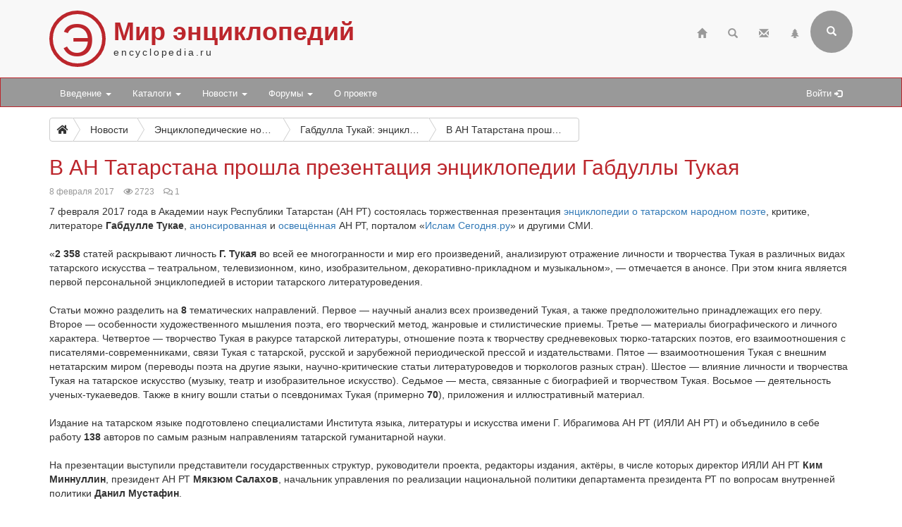

--- FILE ---
content_type: text/html; charset=utf-8
request_url: https://www.encyclopedia.ru/news/enc/detail/69177/
body_size: 11949
content:

<!DOCTYPE html>
<html>
	<head>
						<meta http-equiv="X-UA-Compatible" content="IE=edge">
		<meta name="viewport" content="width=device-width, initial-scale=1">
								<meta http-equiv="Content-Type" content="text/html; charset=utf-8" />
<meta name="robots" content="index, follow" />
<meta name="keywords" content="презентация, издание энциклопедии, биографическая энциклопедия, литературная энциклопедия, персональная энциклопедия, тукаеведение, татарская поэзия, татарская литература, татарский язык, Габдулла Тукай, ИЯЛИ АН РТ" />
<meta name="description" content="Энциклопедические новости" />
<link href="/bitrix/js/ui/design-tokens/dist/ui.design-tokens.min.css?172458204623233" type="text/css"  rel="stylesheet" />
<link href="/bitrix/cache/css/ru/bootstrap3/page_e2a2e6fc9a598f5230dd929615520f48/page_e2a2e6fc9a598f5230dd929615520f48_v1.css?175466585112722" type="text/css"  rel="stylesheet" />
<link href="/bitrix/cache/css/ru/bootstrap3/template_9c1d50695a0a477456400533a13e08ad/template_9c1d50695a0a477456400533a13e08ad_v1.css?17546658433017" type="text/css"  data-template-style="true" rel="stylesheet" />
<script>if(!window.BX)window.BX={};if(!window.BX.message)window.BX.message=function(mess){if(typeof mess==='object'){for(let i in mess) {BX.message[i]=mess[i];} return true;}};</script>
<script>(window.BX||top.BX).message({'JS_CORE_LOADING':'Загрузка...','JS_CORE_NO_DATA':'- Нет данных -','JS_CORE_WINDOW_CLOSE':'Закрыть','JS_CORE_WINDOW_EXPAND':'Развернуть','JS_CORE_WINDOW_NARROW':'Свернуть в окно','JS_CORE_WINDOW_SAVE':'Сохранить','JS_CORE_WINDOW_CANCEL':'Отменить','JS_CORE_WINDOW_CONTINUE':'Продолжить','JS_CORE_H':'ч','JS_CORE_M':'м','JS_CORE_S':'с','JSADM_AI_HIDE_EXTRA':'Скрыть лишние','JSADM_AI_ALL_NOTIF':'Показать все','JSADM_AUTH_REQ':'Требуется авторизация!','JS_CORE_WINDOW_AUTH':'Войти','JS_CORE_IMAGE_FULL':'Полный размер'});</script>

<script src="/bitrix/js/main/core/core.js?1724582023494198"></script>

<script>BX.Runtime.registerExtension({'name':'main.core','namespace':'BX','loaded':true});</script>
<script>BX.setJSList(['/bitrix/js/main/core/core_ajax.js','/bitrix/js/main/core/core_promise.js','/bitrix/js/main/polyfill/promise/js/promise.js','/bitrix/js/main/loadext/loadext.js','/bitrix/js/main/loadext/extension.js','/bitrix/js/main/polyfill/promise/js/promise.js','/bitrix/js/main/polyfill/find/js/find.js','/bitrix/js/main/polyfill/includes/js/includes.js','/bitrix/js/main/polyfill/matches/js/matches.js','/bitrix/js/ui/polyfill/closest/js/closest.js','/bitrix/js/main/polyfill/fill/main.polyfill.fill.js','/bitrix/js/main/polyfill/find/js/find.js','/bitrix/js/main/polyfill/matches/js/matches.js','/bitrix/js/main/polyfill/core/dist/polyfill.bundle.js','/bitrix/js/main/core/core.js','/bitrix/js/main/polyfill/intersectionobserver/js/intersectionobserver.js','/bitrix/js/main/lazyload/dist/lazyload.bundle.js','/bitrix/js/main/polyfill/core/dist/polyfill.bundle.js','/bitrix/js/main/parambag/dist/parambag.bundle.js']);
</script>
<script>BX.Runtime.registerExtension({'name':'ui.design-tokens','namespace':'window','loaded':true});</script>
<script>(window.BX||top.BX).message({'LANGUAGE_ID':'ru','FORMAT_DATE':'DD.MM.YYYY','FORMAT_DATETIME':'DD.MM.YYYY HH:MI:SS','COOKIE_PREFIX':'BITRIX_SM','SERVER_TZ_OFFSET':'10800','UTF_MODE':'Y','SITE_ID':'ru','SITE_DIR':'/','USER_ID':'','SERVER_TIME':'1768806490','USER_TZ_OFFSET':'0','USER_TZ_AUTO':'Y','bitrix_sessid':'79d71b95ee58493534fcb7b033380b71'});</script>


<script src="/bitrix/js/main/ajax.min.js?172458203522194"></script>
<script src="/bitrix/js/main/cphttprequest.min.js?17245820383623"></script>
<script src="/bitrix/js/main/rating.min.js?172458203712227"></script>
<script>BX.setJSList(['/bitrix/components/bitrix/search.title/script.js','/bitrix/templates/bootstrap3/components/bitrix/search.title/bootstrap3/script.js']);</script>
<script>BX.setCSSList(['/bitrix/templates/bootstrap3/components/bitrix/news/.default/bitrix/news.detail/.default/style.css','/bitrix/templates/bootstrap3/components/yenisite/resizer2.box/fancybox_gallery/style.css','/bitrix/templates/bootstrap3/components/bitrix/news/.default/bitrix/iblock.vote/ajax/style.css','/bitrix/components/bitrix/system.pagenavigation/templates/modern/style.css','/local/components/custom/forum.topic.reviews/templates/.default/style.css','/bitrix/templates/bootstrap3/components/bitrix/rating.vote/standart_text/style.css','/bitrix/templates/.default/ajax/ajax.css','/bitrix/templates/bootstrap3/components/bitrix/search.title/bootstrap3/style.css']);</script>
<script type="text/javascript">var ajaxMessages = {wait:"Загрузка..."}</script>



<script  src="/bitrix/cache/js/ru/bootstrap3/template_12eb8d4ecbf74b9a7a1000e425383fc2/template_12eb8d4ecbf74b9a7a1000e425383fc2_v1.js?175466584316937"></script>
<script type="text/javascript">var _ba = _ba || []; _ba.push(["aid", "0eff12cbb958563d63c51b71f0c6887b"]); _ba.push(["host", "www.encyclopedia.ru"]); (function() {var ba = document.createElement("script"); ba.type = "text/javascript"; ba.async = true;ba.src = (document.location.protocol == "https:" ? "https://" : "http://") + "bitrix.info/ba.js";var s = document.getElementsByTagName("script")[0];s.parentNode.insertBefore(ba, s);})();</script>


		<title>В АН Татарстана прошла презентация энциклопедии Габдуллы Тукая</title>
								<link rel="stylesheet" href="/bitrix/templates/bootstrap3/css/bootstrap.css">
		<link rel="stylesheet" href="/bitrix/templates/bootstrap3/css/base.css?25">
		<link rel="stylesheet" href="https://use.fontawesome.com/releases/v5.6.3/css/all.css" integrity="sha384-UHRtZLI+pbxtHCWp1t77Bi1L4ZtiqrqD80Kn4Z8NTSRyMA2Fd33n5dQ8lWUE00s/" crossorigin="anonymous">
		<link rel="stylesheet" href="/bitrix/templates/bootstrap3/css/jquery.fancybox.css">

		<!--[if lt IE 9]>
			<script src="https://oss.maxcdn.com/html5shiv/3.7.3/html5shiv.min.js"></script>
			<script src="https://oss.maxcdn.com/respond/1.4.2/respond.min.js"></script>
		<![endif]-->
	</head>

	<body>
		
		<div class="header">
			<div class="container">
				<!-- row 1 -->
				<div class="row">
					<header class="col-xs-12">
						<span class="encicon encicon-xs visible-xs pull-left">Э</span>
						<span class="encicon encicon-sm hidden-xs">Э</span>
						<div id="site-title">
							<h1>Мир энциклопедий</h1>
							<span>encyclopedia.ru</span>
						</div>
													

<!--begin of Top100 --><!-- Top100 (Kraken) Counter -->
<script>
    (function (w, d, c) {
    (w[c] = w[c] || []).push(function() {
        var options = {
            project: 63058,
        };
        try {
            w.top100Counter = new top100(options);
        } catch(e) { }
    });
    var n = d.getElementsByTagName("script")[0],
    s = d.createElement("script"),
    f = function () { n.parentNode.insertBefore(s, n); };
    s.type = "text/javascript";
    s.async = true;
    s.src =
    (d.location.protocol == "https:" ? "https:" : "http:") +
    "//st.top100.ru/top100/top100.js";

    if (w.opera == "[object Opera]") {
    d.addEventListener("DOMContentLoaded", f, false);
} else { f(); }
})(window, document, "_top100q");
</script>
<noscript>
  <img src="//counter.rambler.ru/top100.cnt?pid=63058" alt="Топ-100" />
</noscript>
<!-- END Top100 (Kraken) Counter --><!-- end of Top100 code -->
<!--LiveInternet counter--><script>
new Image().src = "https://counter.yadro.ru/hit?r"+
escape(document.referrer)+((typeof(screen)=="undefined")?"":
";s"+screen.width+"*"+screen.height+"*"+(screen.colorDepth?
screen.colorDepth:screen.pixelDepth))+";u"+escape(document.URL)+
";h"+escape(document.title.substring(0,150))+
";"+Math.random();</script><!--/LiveInternet-->
<!-- Yandex.Metrika counter -->
<script type="text/javascript" >
   (function(m,e,t,r,i,k,a){m[i]=m[i]||function(){(m[i].a=m[i].a||[]).push(arguments)};
   m[i].l=1*new Date();
   for (var j = 0; j < document.scripts.length; j++) {if (document.scripts[j].src === r) { return; }}
   k=e.createElement(t),a=e.getElementsByTagName(t)[0],k.async=1,k.src=r,a.parentNode.insertBefore(k,a)})
   (window, document, "script", "https://mc.yandex.ru/metrika/tag.js", "ym");

   ym(97217497, "init", {
        clickmap:true,
        trackLinks:true,
        accurateTrackBounce:true,
        webvisor:true
   });
</script>
<noscript><div><img src="https://mc.yandex.ru/watch/97217497" style="position:absolute; left:-9999px;" alt="" /></div></noscript>
<!-- /Yandex.Metrika counter -->

												<div class="pull-right">
							<div class="navbar-icons hidden-xs">
																<ul class="nav navbar-icons-top navbar-nav pull-right">
									<li><a href="/" title="Главная"><span class="glyphicon glyphicon-home"></span></a></li>
									<li><a href="/search/" title="Страница поиска"><span class="glyphicon glyphicon-search"></span></a></li>
									<li><a href="/contacts/" title="Обратная связь"><span class="glyphicon glyphicon-envelope"></span></a></li>
									<li><a href="/map/" title="Карта сайта"><span class="glyphicon glyphicon-tree-conifer"></span></a></li>
								</ul>
							</div>
								<div class="navbar-right pull-right hidden-xs">
		<form class="search-form" role="search" action="/search/">
			<div class="form-group-header pull-right" id="search">
				<input id="title-search-input" name="q" value="" type="text" class="form-control" placeholder="Введите поисковый запрос" autocomplete="off">
				<button type="submit" class="form-control form-control-submit">Submit</button>
				<span class="search-label" title="Форма поиска (кликните для раскрытия)"><i class="glyphicon glyphicon-search"></i></span>
			</div>
		</form>
	</div>
<script type="text/javascript">
var jsControl = new JCTitleSearch({
	//'WAIT_IMAGE': '/bitrix/themes/.default/images/wait.gif',
	'AJAX_PAGE' : '/news/enc/detail/69177/',
	'CONTAINER_ID': 'search',
	'INPUT_ID': 'title-search-input',
	'MIN_QUERY_LEN': 2
});
</script>
						</div>
					</header>
				</div>
			</div>
		</div>

		<nav class="navbar navbar-default navbar-menue" data-spy="affix" data-offset-top="110">
			<div class="container">
				<div class="navbar-header">
					<button type="button" class="navbar-toggle" data-toggle="collapse" data-target="#topNavbar">
						<span class="icon-bar"></span>
						<span class="icon-bar"></span>
						<span class="icon-bar"></span>                        
					</button>
					<div id="sitename" style="display: none;">
						<div class="hidden-xs encicon-menue-sm"><span class="encicon encicon-xs2 encicon-bg-white">Э</span></div>
						<div class="visible-xs encicon-menue-xs"><span class="encicon encicon-xs encicon-bg-white">Э</span></div>
					</div>
				</div>
				<div>
					<div class="collapse navbar-collapse" id="topNavbar" style="padding-right: 0;">
						<!-- menue starts -->
						<ul class="nav navbar-nav">


	
	
					<li class="dropdown"><a class="dropdown-toggle" data-toggle="dropdown" href="/intro/">Введение <span class="caret"></span></a>
				<ul class="dropdown-menu">
		
	
	

	
	
		
							<li><a href="/intro/terms/">Энциклопедические термины</a></li>
			
		
	
	

	
	
		
							<li><a href="/intro/history/">История энциклопедий</a></li>
			
		
	
	

	
	
		
							<li><a href="/intro/nowadays/">Современные энциклопедии</a></li>
			
		
	
	

			</ul></li>	
	
					<li class="dropdown"><a class="dropdown-toggle" data-toggle="dropdown" href="/cat/">Каталоги <span class="caret"></span></a>
				<ul class="dropdown-menu">
		
	
	

	
	
		
							<li><a href="/cat/books/">Общий каталог энциклопедий</a></li>
			
		
	
	

	
	
		
							<li><a href="/cat/megaonline/">Каталог мегаэнциклопедий онлайн *</a></li>
			
		
	
	

	
	
		
							<li><a href="/cat/online/">Каталог энциклопедий онлайн *</a></li>
			
		
	
	

	
	
		
							<li><a href="/cat/soft/">Каталог электронных энциклопедий *</a></li>
			
		
	
	

	
	
		
							<li><a href="/cat/series/">Серии энциклопедических изданий</a></li>
			
		
	
	

	
	
		
							<li><a href="/cat/books/book/34818/">Большая российская энциклопедия</a></li>
			
		
	
	

	
	
		
							<li><a href="/cat/books/group/181/">Новая российская энциклопедия</a></li>
			
		
	
	

	
	
		
							<li><a href="/cat/books/book/2642/">Православная энциклопедия</a></li>
			
		
	
	

			</ul></li>	
	
					<li class="dropdown"><a class="dropdown-toggle" data-toggle="dropdown" href="/news/">Новости <span class="caret"></span></a>
				<ul class="dropdown-menu">
		
	
	

	
	
		
							<li class="active"><a href="/news/enc/">Энциклопедические новости</a></li>
			
		
	
	

	
	
		
							<li><a href="/news/site/">Новости по сайту</a></li>
			
		
	
	

			</ul></li>	
	
					<li class="dropdown"><a class="dropdown-toggle" data-toggle="dropdown" href="/forum/">Форумы <span class="caret"></span></a>
				<ul class="dropdown-menu">
		
	
	

	
	
		
							<li><a href="/forum/search/">Поиск по форумам</a></li>
			
		
	
	

	
	
		
							<li><a href="/forum/forum2/">Отзывы об энциклопедиях</a></li>
			
		
	
	

	
	
		
							<li><a href="/forum/forum6/">Комментарии к новостям</a></li>
			
		
	
	

	
	
		
							<li><a href="/forum/forum4/">Продажа энциклопедий</a></li>
			
		
	
	

	
	
		
							<li><a href="/forum/forum1/">Происхождение и значение фамилий</a></li>
			
		
	
	

	
	
		
							<li><a href="/forum/forum3/">Поиск информации</a></li>
			
		
	
	

	
	
		
							<li><a href="/forum/forum7/">Размышления</a></li>
			
		
	
	

	
	
		
							<li><a href="/forum/forum5/">Вопросы по сайту</a></li>
			
		
	
	

			</ul></li>	
	
		
							<li><a href="/about/">О проекте</a></li>
			
		
	
	


</ul>
						<!-- menue ends -->

						
						<!-- personal menue starts -->
												<ul class="nav navbar-nav navbar-icons-log pull-right hidden-xs">
							<li id="search-link" style="display: none;"><a href="#" title="Поисковая форма"><span class="glyphicon glyphicon-search"></span></a></li>
							<li><a href="/auth/" title="Авторизация на сайте">Войти <span class="glyphicon glyphicon-log-in"></span></a></li>
													</ul>
						<!-- personal menue ends -->
					</div>					
				</div>
			</div>
		</nav>

		<!-- page content starts -->

		<div class="container">
			<div class="row">
				<div class="col-xs-12">

					
						
						
					<nav aria-label="breadcrumb"><div id="bc1" class="btn-group btn-breadcrumb"><a href="/" class="btn btn-default" title="Главная"><i class="fas fa-home"></i></a><div class="btn btn-default">...</div><a href="/news/" class="btn btn-default" title="Новости"><div>Новости</div></a><a href="/news/enc/" class="btn btn-default" title="Энциклопедические новости"><div>Энциклопедические новости</div></a><a href="/news/enc/group/9613/" class="btn btn-default" title="Габдулла Тукай: энциклопедия"><div>Габдулла Тукай: энциклопедия</div></a><a class="btn btn-default btn-active" title="В АН Татарстана прошла презентация энциклопедии Габдуллы Тукая"><div>В АН Татарстана прошла презентация энциклопедии Габдуллы Тукая</div></a></div></nav>
					<h2>В АН Татарстана прошла презентация энциклопедии Габдуллы Тукая</h2>

					
<div class="news-detail">
	
	
	
	
	<ul class="list-inline list-unstyled news-stats">
		<li>8 февраля 2017</li>						<li><span class="news-stats news-stats-views" title="просмотров 2723"><i class="far fa-eye" aria-hidden="true"></i><span class="sr-only">просмотров</span> 2723</span></li>		<li><span class="news-stats news-stats-comments" title="комментариев 1"><i class="far fa-comments" aria-hidden="true"></i><span class="sr-only">комментариев</span> 1</span></li>	</ul>

		
			7 февраля 2017 года в Академии наук Республики Татарстан (АН РТ) состоялась торжественная презентация <a href="/cat/books/book/7865/">энциклопедии о татарском народном поэте</a>, критике, литераторе <b>Габдулле Тукае</b>, <a target="_blank" href="/bitrix/redirect.php?event1=news_out&event2=&event3=&goto=http%3A//www.antat.ru/ru/anons/7023/&amp;af=f82a588e8cc70ef7c5c7839c2795fbdc">анонсированная</a>&nbsp;и <a target="_blank" href="/bitrix/redirect.php?event1=news_out&event2=&event3=&goto=http%3A//www.antat.ru/ru/news/7040/&amp;af=fd67482bb5e34ac96ffdc2c841a68965">освещённая</a> АН РТ, порталом «<a target="_blank" href="/bitrix/redirect.php?event1=news_out&event2=&event3=&goto=http%3A//islam-today.ru/islam_v_rossii/tatarstan/kamerton-dla-tatar-vsego-mira-v-kazani-prezentovali-unikalnuu-enciklopediu-o-gabdulle-tukae/&amp;af=d09c9da798a25f8f99c4c4d3f4194a66">Ислам Сегодня.ру</a>»&nbsp;и другими СМИ.<br> <br> «<b>2 358</b> статей раскрывают личность <b>Г. Тукая</b> во всей ее многогранности и мир его произведений, анализируют отражение личности и творчества Тукая в различных видах татарского искусства – театральном, телевизионном, кино, изобразительном, декоративно-прикладном и музыкальном», — отмечается в анонсе. При этом книга является первой персональной энциклопедией в истории татарского литературоведения.<br> <br> Статьи можно разделить на <b>8</b> тематических направлений.&nbsp;Первое — научный анализ&nbsp;всех произведений Тукая, а также предположительно принадлежащих его перу. Второе — особенности художественного мышления поэта, его творческий метод, жанровые и стилистические приемы. Третье — материалы биографического и личного характера. Четвертое — творчество Тукая в ракурсе татарской литературы, отношение поэта к творчеству средневековых тюрко-татарских поэтов, его взаимоотношения с писателями-современниками, связи Тукая с татарской, русской и зарубежной периодической прессой и издательствами. Пятое —&nbsp;взаимоотношения&nbsp;Тукая с внешним нетатарским миром (переводы поэта на другие языки, научно-критические статьи литературоведов и тюркологов разных стран). Шестое — влияние личности и творчества Тукая на татарское искусство (музыку, театр и изобразительное искусство). Седьмое —&nbsp;места, связанные с биографией и творчеством Тукая. Восьмое — деятельность ученых-тукаеведов. Также в книгу вошли статьи о псевдонимах Тукая (примерно&nbsp;<b>70</b>), приложения и иллюстративный материал.<br> <br> Издание на татарском языке подготовлено&nbsp;специалистами Института языка, литературы и искусства имени Г. Ибрагимова АН РТ (ИЯЛИ АН РТ) и объединило&nbsp;в себе работу&nbsp;<b>138</b>&nbsp;авторов по самым разным направлениям татарской гуманитарной науки.<br> <br> На презентации выступили представители государственных структур, руководители проекта, редакторы издания, актёры, в числе которых директор ИЯЛИ АН РТ&nbsp;<b>Ким Миннуллин</b>, президент АН РТ <b>Мякзюм Салахов</b>, начальник управления по реализации национальной политики департамента президента РТ по вопросам внутренней политики <b>Данил Мустафин</b>.<br> <br> «Представленная книга — квинтэссенция гуманитарных и междисциплинарных исследований по тукаеведению. Гуманитарии Татарстана долгое время вынашивали идею создания данного издания, которое стало знаком глубокого уважения и благодарности знаменитому сыну татарского народа», – такую оценку энциклопедии дал Президент АН РТ.<br> <br> К мероприятию&nbsp;был издан буклет с краткой историей подготовки энциклопедии, основной информацией по структуре издания и тематике статей.&nbsp;Также во время мероприятия работала выставка о творчестве Тукая.<br> <br> Торжественное мероприятие завершилось совместным исполнением негласного гимна всего татарского народа — «И туган тел» (Родной язык), написанного на стихи Тукая.<br> <br> Стоит напомнить, что энциклопедия — не первое справочное издание, которое связано с именем поэта. В 2013 году был издан словарь-справочник&nbsp;«Произведения Габдуллы Тукая» (Габдулла Тукай әсәрләре: сузлек-белешмәлек). 5 июня того же года труд был был <a href="/news/enc/detail/49114/">презентован</a> в Литературном музее татарского поэта.<br>	
	
		
	
	
		<div class="news-detail-tabs">

			<ul class="nav nav-tabs nav-news-detail">
									<li class="active"><a data-toggle="tab" href="#photo"><i class="fas fa-camera"></i> Фото</a></li>
									<li><a data-toggle="tab" href="#editions"><i class="fas fa-book"></i> Издания</a></li>
									<li><a data-toggle="tab" href="#persons"><i class="fas fa-users"></i> Персоны</a></li>
							</ul>
	
			<div class="tab-content">
									<div id="photo" class="tab-pane fade in active">
						<h3>Фотогалерея</h3>
						<p>
							
			<p class="imglist" style="max-width: 1000px;">

				
					<a href="/upload/resizer2/1_ee19b87a1804466a7f832b3153007386.jpg" title="Энциклопедия «Габдулла Тукай»" data-fancybox="images" data-caption="Энциклопедия «Габдулла Тукай»" style="display: inline-block; margin-bottom: 3px;">
						<img src="/upload/resizer2/10_ee19b87a1804466a7f832b3153007386.jpg" alt="Энциклопедия «Габдулла Тукай»" class="img-thumbnail" style="padding: 2px;" />
					</a>

				
					<a href="/upload/resizer2/1_ce2381e5e674f28374e19e752bafc466.jpg" title="Энциклопедия «Габдулла Тукай»" data-fancybox="images" data-caption="Энциклопедия «Габдулла Тукай»" style="display: inline-block; margin-bottom: 3px;">
						<img src="/upload/resizer2/10_ce2381e5e674f28374e19e752bafc466.jpg" alt="Энциклопедия «Габдулла Тукай»" class="img-thumbnail" style="padding: 2px;" />
					</a>

				
					<a href="/upload/resizer2/1_b84383639c0b016c1e4c3a54a843e88f.jpg" title="Энциклопедия «Габдулла Тукай»" data-fancybox="images" data-caption="Энциклопедия «Габдулла Тукай»" style="display: inline-block; margin-bottom: 3px;">
						<img src="/upload/resizer2/10_b84383639c0b016c1e4c3a54a843e88f.jpg" alt="Энциклопедия «Габдулла Тукай»" class="img-thumbnail" style="padding: 2px;" />
					</a>

				
					<a href="/upload/resizer2/1_ef9fa9d0442f99de65129ac3615193d7.jpg" title="Энциклопедия «Габдулла Тукай»" data-fancybox="images" data-caption="Энциклопедия «Габдулла Тукай»" style="display: inline-block; margin-bottom: 3px;">
						<img src="/upload/resizer2/10_ef9fa9d0442f99de65129ac3615193d7.jpg" alt="Энциклопедия «Габдулла Тукай»" class="img-thumbnail" style="padding: 2px;" />
					</a>

				
					<a href="/upload/resizer2/1_1215fe3ba6233a4ff269d54737b6c88d.jpg" title="Энциклопедия «Габдулла Тукай»" data-fancybox="images" data-caption="Энциклопедия «Габдулла Тукай»" style="display: inline-block; margin-bottom: 3px;">
						<img src="/upload/resizer2/10_1215fe3ba6233a4ff269d54737b6c88d.jpg" alt="Энциклопедия «Габдулла Тукай»" class="img-thumbnail" style="padding: 2px;" />
					</a>

				
					<a href="/upload/resizer2/1_bea02c4d534b0f38723026211191d065.jpg" title="Презентация энциклопедии «Габдулла Тукай»" data-fancybox="images" data-caption="Презентация энциклопедии «Габдулла Тукай»" style="display: inline-block; margin-bottom: 3px;">
						<img src="/upload/resizer2/10_bea02c4d534b0f38723026211191d065.jpg" alt="Презентация энциклопедии «Габдулла Тукай»" class="img-thumbnail" style="padding: 2px;" />
					</a>

				
					<a href="/upload/resizer2/1_30208fa63c60fa9b00e7996a969611b0.jpg" title="Выступает Президент АН РТ Мякзюм Салахов" data-fancybox="images" data-caption="Выступает Президент АН РТ Мякзюм Салахов" style="display: inline-block; margin-bottom: 3px;">
						<img src="/upload/resizer2/10_30208fa63c60fa9b00e7996a969611b0.jpg" alt="Выступает Президент АН РТ Мякзюм Салахов" class="img-thumbnail" style="padding: 2px;" />
					</a>

				
					<a href="/upload/resizer2/1_44bdaa8dcef0eaaa52435fd5b62c9f9a.jpg" title="Президент АН РТ Мякзюм Салахов" data-fancybox="images" data-caption="Президент АН РТ Мякзюм Салахов" style="display: inline-block; margin-bottom: 3px;">
						<img src="/upload/resizer2/10_44bdaa8dcef0eaaa52435fd5b62c9f9a.jpg" alt="Президент АН РТ Мякзюм Салахов" class="img-thumbnail" style="padding: 2px;" />
					</a>

				
					<a href="/upload/resizer2/1_7a6c623ee2e532050877bf374c73eb5a.jpg" title="Исполнение песни «И туган тел» на презентации энциклопедии «Габдулла Тукай»" data-fancybox="images" data-caption="Исполнение песни «И туган тел» на презентации энциклопедии «Габдулла Тукай»" style="display: inline-block; margin-bottom: 3px;">
						<img src="/upload/resizer2/10_7a6c623ee2e532050877bf374c73eb5a.jpg" alt="Исполнение песни «И туган тел» на презентации энциклопедии «Габдулла Тукай»" class="img-thumbnail" style="padding: 2px;" />
					</a>

				
					<a href="/upload/resizer2/1_b9051f63ee8b270f47e2f8cb4ead8689.jpg" title="Выставка о творчестве Тукая на презентации энциклопедии «Габдулла Тукай»" data-fancybox="images" data-caption="Выставка о творчестве Тукая на презентации энциклопедии «Габдулла Тукай»" style="display: inline-block; margin-bottom: 3px;">
						<img src="/upload/resizer2/10_b9051f63ee8b270f47e2f8cb4ead8689.jpg" alt="Выставка о творчестве Тукая на презентации энциклопедии «Габдулла Тукай»" class="img-thumbnail" style="padding: 2px;" />
					</a>

				
			</p>

								</p>
					</div>
																	<div id="editions" class="tab-pane fade">

						
															<h3>Основные издания новости</h3>
								<p></p>
								<ul class="custom-bullet custom-bullet-tabs news-tabs news-editions">
																	<li><a href="/cat/books/book/7865/">Габдулла Тукай: энциклопедия</a></li>
																</ul>
							
						
					</div>
													<div id="persons" class="tab-pane fade">
						<h3>Упомянутые персоны, псевдонимы и персонажи</h3>
						<p></p>
						<ul class="custom-bullet custom-bullet-tabs news-tabs news-persons">
															
								
																	<li><a href="/persons/minnullin_kim_mugallimovich/">Миннуллин Ким Мугаллимович</a></li>
																	<li><a href="/persons/mustafin_danil_makhmutovich/">Мустафин Данил Махмутович</a></li>
																	<li><a href="/persons/salakhov_myakzyum_khalimulovich/">Салахов Мякзюм Халимулович</a></li>
																	<li><a href="/persons/tukay_gabdulla/">Тукай Габдулла</a></li>
																					</ul>
					</div>
											</div>

		</div>

		<hr>

	
			<ul class="tags">
			<li style="padding-right: 10px;"><i class="fas fa-tags" title="Теги" aria-hidden="true"></i><span class="sr-only">Теги</span></li>
							<li class="tag" title="Габдулла Тукай">Габдулла Тукай</li>
							<li class="tag" title="ИЯЛИ АН РТ">ИЯЛИ АН РТ</li>
							<li class="tag" title="биографическая энциклопедия">биографическая энциклопедия</li>
							<li class="tag" title="издание энциклопедии">издание энциклопедии</li>
							<li class="tag" title="литературная энциклопедия">литературная энциклопедия</li>
							<li class="tag" title="персональная энциклопедия">персональная энциклопедия</li>
							<li class="tag" title="презентация">презентация</li>
							<li class="tag" title="татарская литература">татарская литература</li>
							<li class="tag" title="татарская поэзия">татарская поэзия</li>
							<li class="tag" title="татарский язык">татарский язык</li>
							<li class="tag" title="тукаеведение">тукаеведение</li>
					</ul>
	
	
		
</div>



<div class="news-detail">
	</div><hr>
<div class="iblock-vote" id="vote_69177">

<script type="text/javascript">
if(!window.voteScript) window.voteScript =
{
	trace_vote: function(div, flag)
	{
		var my_div;
		var r = div.id.match(/^vote_(\d+)_(\d+)$/);
		for(var i = r[2]; i >= 0; i--)
		{
			my_div = document.getElementById('vote_'+r[1]+'_'+i);
			if(my_div)
			{
				if(flag)
				{
					if(!my_div.saved_class)
						my_div.saved_className = my_div.className;
					if(my_div.className!='star-active star-over')
						my_div.className = 'star-active star-over';
				}
				else
				{
					if(my_div.saved_className && my_div.className != my_div.saved_className)
						my_div.className = my_div.saved_className;
				}
			}
		}
		i = r[2]+1;
		while(my_div = document.getElementById('vote_'+r[1]+'_'+i))
		{
			if(my_div.saved_className && my_div.className != my_div.saved_className)
				my_div.className = my_div.saved_className;
			i++;
		}
	},
		do_vote: function(div, parent_id, arParams)
	{
		var r = div.id.match(/^vote_(\d+)_(\d+)$/);

		var vote_id = r[1];
		var vote_value = r[2];

		function __handler(data)
		{
			var obContainer = document.getElementById(parent_id);
			if (obContainer)
			{
				//16a �� ������������, ��� ������ �������� ������ ���� ������� (�������� div ��� table)
				var obResult = document.createElement("DIV");
				obResult.innerHTML = data;
				obContainer.parentNode.replaceChild(obResult.firstChild, obContainer);
			}
		}

		BX('wait_' + parent_id).innerHTML = BX.message('JS_CORE_LOADING');
				arParams['vote'] = 'Y';
		arParams['vote_id'] = vote_id;
		arParams['rating'] = vote_value;
				BX.ajax.post(
			'/bitrix/components/bitrix/iblock.vote/component.php',
			arParams,
			__handler
		);
			}
}
</script>
<table border="0" cellspacing="0" cellpadding="0">
	<tr>
															<td><div id="vote_69177_0" class="star-active star-voted" title="1" onmouseover="voteScript.trace_vote(this, true);" onmouseout="voteScript.trace_vote(this, false)" onclick="voteScript.do_vote(this, 'vote_69177', {'SESSION_PARAMS':'6fa63f126b6912737577718a8c68334a','PAGE_PARAMS':{'ELEMENT_ID':'69177'},'sessid':'79d71b95ee58493534fcb7b033380b71','AJAX_CALL':'Y'})"></div></td>
																<td><div id="vote_69177_1" class="star-active star-voted" title="2" onmouseover="voteScript.trace_vote(this, true);" onmouseout="voteScript.trace_vote(this, false)" onclick="voteScript.do_vote(this, 'vote_69177', {'SESSION_PARAMS':'6fa63f126b6912737577718a8c68334a','PAGE_PARAMS':{'ELEMENT_ID':'69177'},'sessid':'79d71b95ee58493534fcb7b033380b71','AJAX_CALL':'Y'})"></div></td>
																<td><div id="vote_69177_2" class="star-active star-voted" title="3" onmouseover="voteScript.trace_vote(this, true);" onmouseout="voteScript.trace_vote(this, false)" onclick="voteScript.do_vote(this, 'vote_69177', {'SESSION_PARAMS':'6fa63f126b6912737577718a8c68334a','PAGE_PARAMS':{'ELEMENT_ID':'69177'},'sessid':'79d71b95ee58493534fcb7b033380b71','AJAX_CALL':'Y'})"></div></td>
																<td><div id="vote_69177_3" class="star-active star-empty" title="4" onmouseover="voteScript.trace_vote(this, true);" onmouseout="voteScript.trace_vote(this, false)" onclick="voteScript.do_vote(this, 'vote_69177', {'SESSION_PARAMS':'6fa63f126b6912737577718a8c68334a','PAGE_PARAMS':{'ELEMENT_ID':'69177'},'sessid':'79d71b95ee58493534fcb7b033380b71','AJAX_CALL':'Y'})"></div></td>
																<td><div id="vote_69177_4" class="star-active star-empty" title="5" onmouseover="voteScript.trace_vote(this, true);" onmouseout="voteScript.trace_vote(this, false)" onclick="voteScript.do_vote(this, 'vote_69177', {'SESSION_PARAMS':'6fa63f126b6912737577718a8c68334a','PAGE_PARAMS':{'ELEMENT_ID':'69177'},'sessid':'79d71b95ee58493534fcb7b033380b71','AJAX_CALL':'Y'})"></div></td>
													<td class="vote-result"><div id="wait_vote_69177">(Голосов: 2, Рейтинг: 3.44)</div></td>
		</tr>
</table>
</div><hr />

	<h3 style="margin-bottom: 20px;">Комментарии</h3>

			<div class="alert alert-warning"><i class="fas fa-info-circle fa-lg" title="Предупреждение" aria-hidden="true"></i> <span class="sr-only">Предупреждение</span> Для добавления комментариев требуется <a href='/auth/'>авторизация</a></div>
		


					<div class="modal fade dont-break-out" id="message-link" tabindex="-1" role="dialog" aria-labelledby="MessageLinkModalLabel" aria-hidden="true">
				<div class="modal-dialog">
					<div class="modal-content">
						<div class="modal-header">
							<button type="button" class="close" data-dismiss="modal" aria-hidden="true">&times;</button>
							<h4 class="modal-title" id="MessageLinkModalLabel">Ссылка на комментарий</h4>
						</div>
            
						<div class="modal-body">
							<p></p>
							<p class="message-url"></p>
						</div>
                
						<div class="modal-footer">
							<button type="button" class="btn btn-default" data-dismiss="modal">Закрыть</button>
						</div>
					</div>
				</div>
			</div>
		
		
		<ul class="list-unstyled news-comments">

		
			<li id="message20389">

				
					<span class="fa-stack forum-avatar forum-avatar-stacked">
						<i class="fas fa-circle fa-stack-2x"></i>
						<i class="fas fa-user fa-stack-1x fa-inverse"></i>
					</span>

				
				
				<div class="forum-post ">
					<span class="post-author">Татьяна Иванова</span> <span class="post-date">10 февраля 2017</span><span class="pull-right post-link"><a href="#" data-href="http://www.encyclopedia.ru/news/enc/detail/69177/#message20389" data-toggle="modal" data-target="#message-link"><i class="fas fa-link" title="Ссылка на комментарий" aria-hidden="true"></i><span class="sr-only">Ссылка на комментарий</span></a></span>					<div>Первая для Татарстана персональная энциклопедия посвящена необычному человеку. Такая короткая жизнь Габдуллы Тукая оставила богатейшее наследство своему народу. Перечисленные 8 тематических направлений энциклопедии затронули все, что было возможно из жизни и творчества действительно многогранной личности. Оказывается, чтобы заслужить глубокое уважение и благодарность людей, необязательно быть седовласым старцем. Внешне книга выглядит очень достойно и красиво.</div>
				</div>
				<div class="action-list">
					<ul class="list-inline list-unstyled">
																									<li>
								<span class="bx-rating bx-rating-disabled" id="bx-rating-FORUM_POST-20389-1768806907" data-vote-key-signed="" title="Только авторизованные пользователи могут участвовать в голосовании"><span class="bx-rating-absolute"><span class="bx-rating-yes" title=""><a class="bx-rating-yes-count" href="javascript:void(0)">0</a><a class="bx-rating-yes-text" href="javascript:void(0)"><i class="fas fa-thumbs-up" alt="Да"></i></a></a></span><span class="bx-rating-separator">/</span><span class="bx-rating-no" title=""><a class="bx-rating-no-count" href="javascript:void(0)">0</a><a class="bx-rating-no-text" href="javascript:void(0)"><i class="fas fa-thumbs-down" alt="Нет"></i></a></a></span></span></span>
<span id="bx-rating-popup-cont-FORUM_POST-20389-1768806907-plus" style="display:none;"><span class="bx-ilike-popup bx-rating-popup"><span class="bx-ilike-wait"></span></span></span>
<span id="bx-rating-popup-cont-FORUM_POST-20389-1768806907-minus" style="display:none;"><span class="bx-ilike-popup bx-rating-popup"><span class="bx-ilike-wait"></span></span></span>
<script type="text/javascript">
BX.ready(function() {
	if (!window.Rating && top.Rating)
	{
		window.Rating = top.Rating;
	}

	window.Rating.Set(
		'FORUM_POST-20389-1768806907',
		'FORUM_POST',
		'20389',
		'N',
		'0',
		{
			'PLUS': 'Нравится',
			'MINUS': 'Не нравится',
			'CANCEL': 'Забрать свой голос',
		},
		'light',
		'/forum/user/#USER_ID#/'
	);
	});
</script>							</li>
											</ul>
				</div>

			</li>
		
					<li><div class="text-center forum-link"><a href="/forum/forum6/topic6284/messages/#messages" class="btn btn-default btn-md" role="button" title="Те же комментарии на форуме"><i class="far fa-comments" aria-hidden="true"></i> На форуме</a></a></li>
		
		</ul>


		
	
	

									

														<div style="margin-top: 10px; padding-bottom: 10px;"><script type="text/javascript">
<!--
var _acic={dataProvider:10,allowCookieMatch:false};(function(){var e=document.createElement("script");e.type="text/javascript";e.async=true;e.src="https://www.acint.net/aci.js";var t=document.getElementsByTagName("script")[0];t.parentNode.insertBefore(e,t)})()
//-->
</script></div>
							
				</div>
			</div>
		</div>

		<!-- page content ends -->

		<div class="footer">
			<div class="container">
				<div class="row">
					<footer>
						<div class="col-md-6">
							<div>
								<ul class="list-unstyled credits">
								<li>© 1998—2026 Мир энциклопедий</li>
								<li>При использовании материалов сайта ссылка обязательна</li>
								</ul>
							</div>
						</div>
						<div class="col-md-6">
							<ul class="list-inline list-unstyled channels">
							<li><a href="https://vk.com/encyclopedia_ru" rel="noopener noreferrer nofollow" target="_blank"><i class="fab fa-vk fa-lg" title="VK"></i></a></li>
							<li><a href="https://t.me/encyclopedia_rus" rel="noopener noreferrer nofollow" target="_blank"><i class="fab fa-telegram fa-lg" title="Telegram"></i></a></li>
							<li><a href="https://plvideo.ru/@encyclopedia_ru" rel="noopener noreferrer nofollow" target="_blank"><i class="fas fa-layer-group fa-lg" title="Платформа"></i></a></li>
							<li><a href="https://www.youtube.com/@encyclopedia_ru" rel="noopener noreferrer nofollow" target="_blank"><i class="fab fa-youtube fa-lg" title="YouTube"></i></a></li>
							</ul>
						</div>
					</footer>
				</div>
			</div>
		</div>

		<script src="/bitrix/templates/bootstrap3/js/jquery-3.3.1.js"></script>
		<script src="/bitrix/templates/bootstrap3/js/bootstrap.js"></script>
		<script src="/bitrix/templates/bootstrap3/js/main.js?19"></script>
		<script src="/bitrix/templates/bootstrap3/js/jquery.fancybox.js"></script>
	</body>
</html>

--- FILE ---
content_type: text/css
request_url: https://www.encyclopedia.ru/bitrix/cache/css/ru/bootstrap3/page_e2a2e6fc9a598f5230dd929615520f48/page_e2a2e6fc9a598f5230dd929615520f48_v1.css?175466585112722
body_size: 2746
content:


/* Start:/bitrix/templates/bootstrap3/components/bitrix/news/.default/bitrix/news.detail/.default/style.css?17489330295399*/
/* top info */

div.news-detail ul.news-stats,
div.news-detail ul.news-authors {
	font-size: smaller;
}

/* bottom info */

div.news-detail ul.news-bibl li {
	font-family: monospace;
}

@media (max-width: 767px) {
	div.news-detail ul.news-url li {
		max-width: 300px;
	}
}

@media (min-width: 768px) and (max-width: 991px) {
	div.news-detail ul.news-url li {
		max-width: 600px;
	}
}

@media (min-width: 992px) {
	div.news-detail ul.news-url li {
		max-width: 800px;
	}
}

/* images */

div.news-detail img.img-1st {
	margin:0 10px 10px 0;
}

@media (min-width: 400px) {
	img.img-1st-narrower {
		float: left;
	}
}

@media (min-width: 600px) {
	img.img-1st-larger {
		float: left;
	}
}

@media (max-width: 767px) {
	.news-detail img.img-default {
		float: none;
		display: block;
		margin-bottom: 10px;
	}
}

@media (min-width: 768px) {
	.news-detail img.img-default:nth-child(odd) {
		float: left;
	}

	.news-detail img.img-default:nth-child(even) {
		float: right;
	}

	img.img-default.img-2nd:nth-child(odd) {
		margin-right: 10px;
	}

	img.img-default.img-2nd:nth-child(even) {
		margin-left: 10px;	
	}
}

.img-commented,
.embedment {
	margin-top: 20px;
	margin-bottom: 20px;

}

.img-commented-bottom,
.embedment-bottom {
	margin-bottom: 0;
}

.img-commented .imglist {
	margin-bottom: 0px;
}

.mediacomment {
	display: block;
	font-style: italic;
	color: #999;
}

/* tags */

.tags {
	list-style: none;
	overflow: hidden;
	padding: 0;
}

.tags li {
	float: left;
}

@media (max-width: 767px) {
	.tags li {
		max-width: 200px;
	}
}

@media (min-width: 768px) and (max-width: 991px) {
	.tags li {
		max-width: 300px;
	}
}

.tag {
	background: #eee;
	border-radius: 3px 0 0 3px;
	display: inline-block;
	height: 26px;
	line-height: 26px;
	padding: 0 20px 0 23px;
	position: relative;
	margin: 0 10px 10px 0;
	text-decoration: none;
	-webkit-transition: color 0.2s;
}

.tag::before {
	background: #fff;
	border-radius: 10px;
	box-shadow: inset 0 1px rgba(0, 0, 0, 0.25);
	content: '';
	height: 6px;
	left: 10px;
	position: absolute;
	width: 6px;
	top: 10px;
}

.tag::after {
	background: #fff;
	border-bottom: 13px solid transparent;
	border-left: 10px solid #eee;
	border-top: 13px solid transparent;
	content: '';
	position: absolute;
	right: 0;
	top: 0;
}

.tag:hover {
	background-color: #999;
	color: white;
}

.tag:hover::after {
	border-left-color: #999; 
}

/* tabs */



/* mixed */

div.news-detail ul.news-stats,
div.news-detail ul.news-authors li i,
.tag,
.tags li:first-child,
div.news-detail ul.news-url li i,
div.news-detail ul.news-bibl li i {
	color: #999;
}

.tags li:first-child,
div.news-detail ul.news-url li i,
div.news-detail ul.news-bibl li i {
	font-size: larger;
}

div.news-detail ul.news-url li,
.tags li {
    white-space: nowrap;
    overflow: hidden;
    text-overflow: ellipsis;
}

.tags,
div.news-detail-tabs {
	margin: 30px 0 0;
}

/* image & video galleries within news text */

div.news-detail .col-xs-3,
div.news-detail .col-xs-6 ,
div.news-detail .col-xs-12,
div.news-detail .col-sm-6,
div.news-detail .col-md-3,
div.news-detail .col-md-6,
div.news-detail .col-md-12 {
	margin-top: 20px;
	margin-bottom: 20px;
}

/*div.news-detail .col-md-6 .mediacomment {
	margin-top: 10px;
}*/

/* (!) parent selector */
.imglist:has(+ .mediacomment), .embed-responsive:has(+ .mediacomment) {
	margin-bottom: 5px;
}

.img-commented > .mediacomment {
	margin-top: 5px;
}

div.news-detail .col-xs-3:nth-child(even),
div.news-detail .col-xs-6:nth-child(even) {
	text-align: right;
}

div.news-detail .help + .row .col-xs-6 {
	margin-top: 10px;
}

@media (max-width: 767px) {
	div.news-detail .logo.col-sm-6 {
		text-align: center;
	}
}

@media (min-width: 768px) {
	div.news-detail .logo.col-sm-6:nth-child(even) {
		text-align: left;
	}

	div.news-detail .logo.col-sm-6:nth-child(odd) {
		text-align: right;
	}
}

/*@media (max-width: 991px) {
	div.news-detail .logo.col-md-3,
	div.news-detail .logo.col-md-6 {
		text-align: center;
	}
}*/

@media (min-width: 992px) {
	div.news-detail .col-md-3:nth-child(even),
	div.news-detail .col-md-6:nth-child(even) {
		text-align: right;
	}

	/*div.news-detail .logo.col-md-3:nth-child(even),
	div.news-detail .logo.col-md-6:nth-child(even) {
		text-align: left;
	}

	div.news-detail .logo.col-md-3:nth-child(odd),
	div.news-detail .logo.col-md-6:nth-child(odd) {
		text-align: right;
	}*/

	div.news-detail .help + .row .col-md-6 {
		margin-top: 10px;
	}
}

.row + h3,
.row + h4,
/*.row + q,*/
.row + div.help {
	margin-top: 0;
}

ul.list-unstyled + .row > .col-xs-3,
ul.list-unstyled + .row > .col-xs-6,
ul.list-unstyled + .row > .col-xs-12,
ul.list-unstyled + .row > .col-md-3,
ul.list-unstyled + .row > .col-md-6,
ul.list-unstyled + .row > .col-md-12 {
	margin-top: 10px;
}

div.help .col-md-3,
div.help .col-md-6,
div.help .col-md-12 {
	margin-top: 10px;
	margin-bottom: 10px;
}

div.highlighted {
	margin-top: 10px;
	margin-bottom: 10px;
	font-style: italic;
}

/* for video embeding before tabs area */
.row + .news-detail-tabs {
	margin-top: 10px;
}

/* for footnotes, references etc. in lists */
.custom-bullet {
	overflow: visible!important;
}

.table > thead > tr > th {
vertical-align: middle!important;
}

.help > .help {
	background: #fff;
}

.help .signature {
	font-style: italic;
}

.questioner {
	font-weight: bold;

	/*text-decoration:underline;
	text-decoration-style: dotted;*/
	
	/*background-color: #f2f2f2;*/
}
/* End */


/* Start:/bitrix/templates/bootstrap3/components/yenisite/resizer2.box/fancybox_gallery/style.css?172458161260*/
p.imglist a {
	display: inline-block;
	margin-bottom: 3px;
}
/* End */


/* Start:/bitrix/templates/bootstrap3/components/bitrix/news/.default/bitrix/iblock.vote/ajax/style.css?1724581613357*/
div.star-active
{
	cursor: pointer;
}

div.star-empty
{
	background-image: url(/bitrix/templates/bootstrap3/components/bitrix/news/.default/bitrix/iblock.vote/ajax/images/empty.gif);
	width:15px;
	height:15px;
	overflow:hidden;
}

div.star-voted
{
	background-image: url(/bitrix/templates/bootstrap3/components/bitrix/news/.default/bitrix/iblock.vote/ajax/images/voted.gif);
	width:15px;
	height:15px;
	overflow:hidden;
}

div.star-over
{
	background-image: url(/bitrix/templates/bootstrap3/components/bitrix/news/.default/bitrix/iblock.vote/ajax/images/over.gif);
	width:15px;
	height:15px;
	overflow:hidden;
}

/* End */


/* Start:/bitrix/components/bitrix/system.pagenavigation/templates/modern/style.min.css?1724581652675*/
div.modern-page-navigation{padding:.5em 0}div.modern-page-navigation a,span.modern-page-current,span.modern-page-dots{border-left-width:1px;border-left-style:solid;padding-left:.75em;padding-right:.5em;text-decoration:none}div.modern-page-navigation a.modern-page-previous{border-right-width:1px;border-right-style:solid;border-left:0}div.modern-page-navigation a.modern-page-first,div.modern-page-navigation span.modern-page-first{border-left:0;padding-left:.5em}span.modern-page-current{font-weight:var(--ui-font-weight-bold)}div.modern-page-navigation a,span.modern-page-current,div.modern-page-navigation a.modern-page-previous,span.modern-page-dots{border-color:#cdcdcd}
/* End */


/* Start:/local/components/custom/forum.topic.reviews/templates/.default/style.css?17503325932364*/
ul.news-comments li {
	margin-bottom: 10px;
	border-bottom: 0.1rem solid #ddd;
}

ul.news-comments li .forum-avatar {
	position: relative;
	float: left;
	vertical-align: top;
	width: 10%;
	width: 50px;
}

ul.news-comments li .forum-avatar.forum-avatar-stacked {
	font-size: 15px;
}

ul.news-comments li .forum-avatar.forum-avatar-stacked .fa-circle {
	color: #999;
}

ul.news-comments li .forum-avatar img {
	border: 1px solid #ddd;
}

ul.news-comments li .forum-post {
	display: inline-block;
	width: 90%;
	width: calc(100% - 50px);
	padding-left: 0;
}

ul.news-comments li .forum-post.post-hidden {
	opacity: 0.2;
}

ul.news-comments li .forum-post q {
	max-width: none;
	margin: 0 0 5px;
	padding: 5px;
	border: 1px solid #d3d3d3;
	background: #f8f8f8;
}

ul.news-comments li .forum-post q:before {
	padding-right: 5px;
}

ul.news-comments li .forum-post q:not(:first-child) {
	margin-top: 5px;
}

ul.news-comments li .forum-post q q {
	margin-left: 5px;
	margin-right: 5px;
}

ul.news-comments li .forum-post blockquote,
.comment-preview blockquote {
	margin: 5px 0;
	padding: 5px;
}

ul.news-comments li .forum-post .post-smile,
.comment-preview div .post-smile {
	color: #999;
	font-size: larger;
}

ul.news-comments li .forum-post div.imglist {
	max-width: 50%;
}

ul.news-comments li .forum-post ul {
	margin-bottom: 10px;
}

ul.news-comments li .forum-post .post-author {
	display: inline-block;
	color: #BC262C;
}

ul.news-comments li .forum-post .post-date {
	font-size: smaller;
}

ul.news-comments li .forum-post .post-link a {
	font-size: smaller;
}

ul.news-comments li .action-list {
	margin: 5px 0;
	margin-left: 10%;
	margin-left: 50px;
}

ul.news-comments li li {
	margin-bottom: 0;
	border-bottom: none;
}

ul.news-comments li .forum-link {
	margin-bottom: 10px;
}

.comment-preview div {
	margin: 10px 0;
}

.comment-settings label {
	font-weight: normal;
}

.form-group.comment-comment {
	margin-bottom: 5px;
}

.form-group.comment-settings,
.form-group.comment-settings ul,
.form-group.comment-buttons ul {
	margin-bottom: 0;
}

/* bootstrap */

.modal {
  text-align: center;
  padding: 0!important;
}

.modal:before {
  content: '';
  display: inline-block;
  height: 100%;
  vertical-align: middle;
  margin-right: -4px; /* Adjusts for spacing */
}

.modal-dialog {
  display: inline-block;
  text-align: left;
  vertical-align: middle;
}
/* End */


/* Start:/bitrix/templates/bootstrap3/components/bitrix/rating.vote/standart_text/style.min.css?17245816122141*/
.bx-rating{display:inline-block;position:relative;-moz-user-select:none;-khtml-user-select:none;user-select:none}.bx-rating .bx-rating-question{display:inline-block;margin-right:2px}.bx-rating .bx-rating-yes{display:inline-block;cursor:pointer}.bx-rating .bx-rating-yes-count{display:inline-block;padding-left:3px;text-decoration:none!important}.bx-rating .bx-rating-yes-text{display:inline-block;padding-left:3px;padding-right:3px}.bx-rating .bx-rating-no{display:inline-block;cursor:pointer}.bx-rating .bx-rating-no-count{display:inline-block;padding-left:3px;text-decoration:none!important}.bx-rating .bx-rating-no-text{display:inline-block;padding-left:3px;padding-right:3px}.bx-rating .bx-rating-separator{display:inline-block;padding-left:1px;padding-right:1px}.bx-rating .bx-rating-yes-active .bx-rating-yes-count,.bx-rating .bx-rating-yes-active .bx-rating-yes-text{color:#49b234!important}.bx-rating .bx-rating-no-active .bx-rating-no-count,.bx-rating .bx-rating-no-active .bx-rating-no-text{color:#dd3636!important}.bx-rating-disabled .bx-rating-yes,.bx-rating-disabled .bx-rating-no{cursor:default}.bx-rating-disabled .bx-rating-yes-text,.bx-rating-disabled .bx-rating-no-text{cursor:default;color:#969696!important;text-decoration:none}.bx-rating-disabled .bx-rating-yes-count,.bx-rating-disabled .bx-rating-no-count{cursor:default;color:#969696!important}.bx-rating .bx-rating-hover .bx-rating-yes-count,.bx-rating .bx-rating-hover .bx-rating-no-count,.bx-rating .bx-rating-hover .bx-rating-yes-text,.bx-rating .bx-rating-hover .bx-rating-no-text{color:#000!important}.bx-rating .bx-rating-load .bx-rating-yes-count,.bx-rating .bx-rating-load .bx-rating-no-count,.bx-rating .bx-rating-load .bx-rating-yes-text,.bx-rating .bx-rating-load .bx-rating-no-text{color:#fff!important}.bx-rating .bx-rating-load{background-color:#d0d0d0!important;border-radius:3px}.bx-rating-popup .bx-ilike-bottom_scroll{background:url("/bitrix/templates/bootstrap3/components/bitrix/rating.vote/standart_text/images/i-like-sprite.png") repeat-x 0 -148px;display:block;height:13px;position:absolute;left:5px;bottom:8px;width:170px}.rating_vote_graphic{display:none!important}.rating_vote_text{display:inline-block!important}
/* End */
/* /bitrix/templates/bootstrap3/components/bitrix/news/.default/bitrix/news.detail/.default/style.css?17489330295399 */
/* /bitrix/templates/bootstrap3/components/yenisite/resizer2.box/fancybox_gallery/style.css?172458161260 */
/* /bitrix/templates/bootstrap3/components/bitrix/news/.default/bitrix/iblock.vote/ajax/style.css?1724581613357 */
/* /bitrix/components/bitrix/system.pagenavigation/templates/modern/style.min.css?1724581652675 */
/* /local/components/custom/forum.topic.reviews/templates/.default/style.css?17503325932364 */
/* /bitrix/templates/bootstrap3/components/bitrix/rating.vote/standart_text/style.min.css?17245816122141 */
